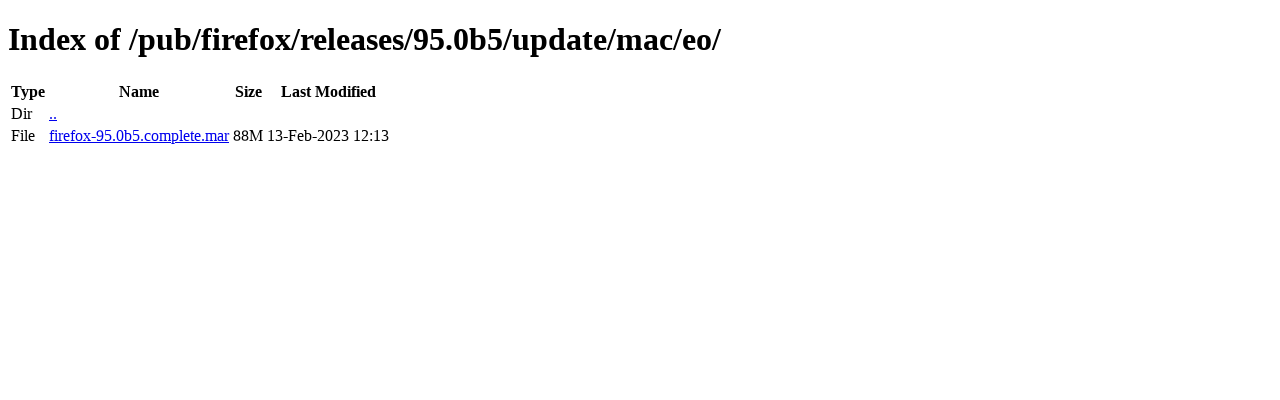

--- FILE ---
content_type: text/html; charset=utf-8
request_url: https://releases.mozilla.org/pub/firefox/releases/95.0b5/update/mac/eo/
body_size: -7
content:
<!DOCTYPE html>
<html>
        <head>
                <meta charset="UTF-8">
                <title>Directory Listing: /pub/firefox/releases/95.0b5/update/mac/eo/</title>
        </head>
        <body>
                <h1>Index of /pub/firefox/releases/95.0b5/update/mac/eo/</h1>
                <table>
                        <tr>
                                <th>Type</th>
                                <th>Name</th>
                                <th>Size</th>
                                <th>Last Modified</th>
                        </tr>
                        
                        <tr>
                                <td>Dir</td>
                                <td><a href="/pub/firefox/releases/95.0b5/update/mac/">..</a></td>
                                <td></td>
                                <td></td>
                        </tr>
                        
                        
                        
                        
                        <tr>
                                <td>File</td>
                                <td><a href="/pub/firefox/releases/95.0b5/update/mac/eo/firefox-95.0b5.complete.mar">firefox-95.0b5.complete.mar</a></td>
                                <td>88M</td>
                                <td>13-Feb-2023 12:13</td>
                        </tr>
                        
                        
                </table>
        </body>
</html>